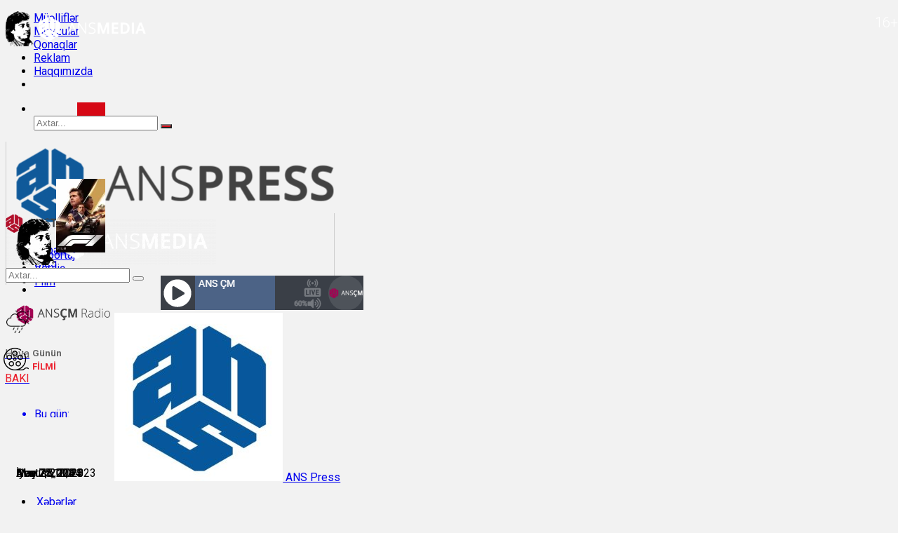

--- FILE ---
content_type: text/html; charset=UTF-8
request_url: https://anspress.com/eliyev-almaniyanin-aparici-shirket-rehberlerleriyle-gorushub
body_size: 62277
content:

<!DOCTYPE html>
<html lang="az">
<head>

    <meta charset="utf-8">
    <meta http-equiv="X-UA-Compatible" content="IE=edge">
    <meta name="viewport" content="width=device-width, initial-scale=1">
    <title>Əliyev Almaniyanın aparıcı şirkət rəhbərləri ilə görüşüb - ANS - Xəbərlər</title>
    <meta name="description" content="Alman İqtisadiyyatının Şərq Komitəsinin sədri Mixael Harmsın rəhbərlik etdiyi nümayəndə heyəti Bakıda səfərdədir"/>
    <meta name="keywords" content=""/>
    <meta name="author" content="Balans Web Studio"/>
    <meta property="og:locale" content="en_US"/>
    <meta name="google-site-verification" content="SQFdVp5_xnq3NypS30efl_agAR-rlyAhjvF36oV8c64"/>
    <meta property="og:site_name" content="ANS Press"/>
            <meta property="og:type" content="article"/>
        <meta property="og:title" content="Əliyev Almaniyanın aparıcı şirkət rəhbərləri ilə görüşüb"/>
        <meta property="og:description" content="Alman İqtisadiyyatının Şərq Komitəsinin sədri Mixael Harmsın rəhbərlik etdiyi nümayəndə heyəti Bakıda səfərdədir"/>
        <meta property="og:url" content="https://anspress.com/eliyev-almaniyanin-aparici-shirket-rehberlerleriyle-gorushub"/>
        <meta property="og:image" content="https://anspress.com/uploads/images/2024/02/image_750x_65deebd489f9a.jpg"/>
        <meta property="og:image:width" content="980"/>
        <meta property="og:image:height" content="422"/>
        <meta property="article:author" content="ANS Press"/>
        <meta property="fb:app_id" content=""/>
                <meta property="article:published_time" content="2024-02-28 12:21:01"/>
        <meta property="article:modified_time" content="2024-02-29 00:20:31"/>
        <meta name="twitter:card" content="summary_large_image"/>
        <meta name="twitter:site" content="@ANS Press"/>
        <meta name="twitter:creator" content="@ANS Press"/>
        <meta name="twitter:title" content="Əliyev Almaniyanın aparıcı şirkət rəhbərləri ilə görüşüb"/>
        <meta name="twitter:description" content="Alman İqtisadiyyatının Şərq Komitəsinin sədri Mixael Harmsın rəhbərlik etdiyi nümayəndə heyəti Bakıda səfərdədir"/>
        <meta name="twitter:image" content="https://anspress.com/uploads/images/2024/02/image_750x_65deebd489f9a.jpg"/>
                <meta name="apple-mobile-web-app-capable" content="yes">
        <meta name="apple-mobile-web-app-status-bar-style" content="black">
        <meta name="apple-mobile-web-app-title" content="ANS Press">
        <meta name="msapplication-TileImage" content="https://anspress.com/assets/img/pwa/144x144.png">
        <meta name="msapplication-TileColor" content="#2F3BA2">

        <link rel="apple-touch-icon" href="https://anspress.com/assets/img/pwa/144x144.png">
        <link rel="canonical" href="https://anspress.com/eliyev-almaniyanin-aparici-shirket-rehberlerleriyle-gorushub"/>
        <link rel="shortcut icon" type="image/png" href="https://anspress.com/uploads/logo/logo_610a992ad5af3.png"/>
    <link href="https://anspress.com/assets/vendor/font-icons/css/font-icon.min.css" rel="stylesheet"/>
    <!--<link href="https://anspress.com/assets/css/all.css" rel="stylesheet"/>-->
    <link href="https://fonts.googleapis.com/css?family=Roboto:300,400,500,700&text=%21%22%23%24%25%26%27%28%29%30+,-./0123456789:;%3C=%3E%3F@ABCDEFGHIJKLMNOPQRSTUVWXYZ[\]^_`%E2%82%AC„‘’“”™©®°µ±÷abcdefghijklmnopqrstuvwxyz{|}~%C3%9C%C3%96%C4%9E%C4%B0%C6%8F%C3%87%C5%9E%C3%BC%C3%B6%C4%9F%C4%B1%C9%99%C3%A7%C5%9F"
          rel="stylesheet">
    <link href="https://vjs.zencdn.net/7.17.0/video-js.css" rel="stylesheet"/>

    <link href="https://fonts.googleapis.com/css?family=Roboto:300,400,500,700&display=swap&subset=cyrillic,cyrillic-ext,greek,greek-ext,latin-ext,vietnamese" rel="stylesheet">    <link href="https://fonts.googleapis.com/css?family=Roboto:300,400,500,700&display=swap&subset=cyrillic,cyrillic-ext,greek,greek-ext,latin-ext,vietnamese" rel="stylesheet">    <link href="https://fonts.googleapis.com/css?family=Roboto:300,400,500,700&display=swap&subset=cyrillic,cyrillic-ext,greek,greek-ext,latin-ext,vietnamese" rel="stylesheet">    <link href="https://anspress.com/assets/vendor/bootstrap/css/bootstrap.min.css" rel="stylesheet"/>
    <link href="https://anspress.com/assets/css/style-1.8.min.css?v=3" rel="stylesheet"/>
    <link href="https://anspress.com/assets/css/plugins-1.7.css" rel="stylesheet"/>
                <link href="https://anspress.com/assets/css/colors/cascade.min.css"
              rel="stylesheet"/>
        <script>var rtl = false;</script>
    

    <style>body {font-family: "Roboto", Helvetica, sans-serif  } .font-1,.post-content .post-summary {font-family: "Roboto", Helvetica, sans-serif}.font-text{font-family: "Roboto", Helvetica, sans-serif}.h1, .h2, .h3, .h4, .h5, .h6, h1, h2, h3, h4, h5, h6 {font-family: "Roboto", Helvetica, sans-serif}.section-mid-title .title {font-family: "Roboto", Helvetica, sans-serif}.section .section-content .title {font-family: "Roboto", Helvetica, sans-serif}.section .section-head .title {font-family: "Roboto", Helvetica, sans-serif}.sidebar-widget .widget-head .title {font-family: "Roboto", Helvetica, sans-serif}.post-content .post-text {font-family: "Roboto", Helvetica, sans-serif}  .top-bar,.news-ticker-title,.section .section-head .title,.sidebar-widget .widget-head,.section-mid-title .title, #comments .comment-section > .nav-tabs > .active > a {background-color: #161616} .section .section-head,.section-mid-title, .comment-section .nav-tabs {border-bottom: 2px solid #161616;} .post-content .post-summary h2 {font-family: "Roboto", Helvetica, sans-serif}</style>
        <script src="https://ajax.googleapis.com/ajax/libs/jquery/1.9.1/jquery.js"></script>
    <script src="https://cdnjs.cloudflare.com/ajax/libs/bootstrap-3-typeahead/4.0.1/bootstrap3-typeahead.min.js"></script>

    <!--<script src="https://anspress.com/assets/js/jquery-1.12.4.min.js"></script>-->
    <script src="https://unpkg.com/masonry-layout@4/dist/masonry.pkgd.js"></script>


    <script>
        window.OneSignal = window.OneSignal || [];
        OneSignal.push(function () {
            OneSignal.init({
                appId: "ee6f4a77-9636-431d-b8cf-a2848ff411b1",
            });
        });
    </script>

    <!-- Yandex.RTB -->
    <script>window.yaContextCb = window.yaContextCb || []</script>


        <style>
        @media (max-width: 991px) {
            #featured .featured-left .slider-container {
                max-height: 317px;
                overflow: hidden;
            }
        }
    </style>
</head>
<body style="background:#f2f2f2;">
<!-- Google tag (gtag.js) -->
<script async src="https://www.googletagmanager.com/gtag/js?id=G-BLVJJSCX89"></script>
<script>
    window.dataLayer = window.dataLayer || [];
    function gtag(){dataLayer.push(arguments);}
    gtag('js', new Date());

    gtag('config', 'G-BLVJJSCX89');
</script>
<!-- Yandex.RTB R-A-1586450-1 -->
<div id="yandex_rtb_R-A-1586450-1"></div>
<script>window.yaContextCb.push(() => {
        Ya.Context.AdvManager.render({
            renderTo: 'yandex_rtb_R-A-1586450-1',
            blockId: 'R-A-1586450-1'
        })
    })</script>

<header id="header">
        <div class="logo-banner qara">
        <div class="container">
            <div class="row">
                <div class="col-md-3">
                    <a href="https://anspress.com/" style="position: absolute;">
                        <!--<img src="/uploads/logo/rs/logo_610a98338fec0-300-75-resize.webp" alt="logo" class="logo">-->
                        <img alt="Anspress" src="https://anspress.com//logo.png"/>
                    </a>
                </div>

                <div class="col-md-6 col-lg-7">

                    <div class="collapse navbar-collapse">
                        <div class="row ans-menu1">
                            <ul class="nav navbar-nav">


                                                                <!-- <li class="ans__dropdown" style="background: #d60815; list-style: none;">

                                 <div id="ans_dropdown_f" onmouseover="document.getElementById('ans_dropdown_menu').style.display = 'block';" onmouseout="document.getElementById('ans_dropdown_menu').style.display = 'none';">
                                 <a href="https://anspress.com/ansproqram" class="notbg">
                                     Yayım
                                     <span class="caret"></span>
                                 </a>

                                     <ul id="ans_dropdown_menu">
                                       <li class="ans_dropdown ans__dropdown"><a href="https://anspress.com/radio" class="notbg">ANS ÇM Radio</a></li>
                                     </ul>

                                     </div>
                                 </li> -->

                                                                <!--	<li class="ans__dropdown" style="list-style: none;">

                                    <div id="ans_dropdown_f" onmouseover="document.getElementById('ans_dropdown_menu2').style.display = 'block';" onmouseout="document.getElementById('ans_dropdown_menu2').style.display = 'none';">
                                    <a href="https://anspress.com/proqram" class="notbg">
                                        Proqram
                                        <span class="caret"></span>
                                    </a>

                                        <ul id="ans_dropdown_menu2">

                                          <li class="ans_dropdown ans__dropdown"><a href="https://anspress.com/ans-tv" class="notbg">ANS TV</a></li>
                                          <li class="ans_dropdown ans__dropdown"><a href="https://anspress.com/ans-radio" class="notbg">ANS ÇM Radio</a></li>

                                        </ul>

                                        </div>
                                    </li>
                                -->

                                <li class="">
                                    <a href="https://anspress.com/muellifler"> Müəlliflər</a>
                                </li>

                                <li class="">
                                    <a href="https://anspress.com/topics"> Mövzular</a>
                                </li>

                                <li class="">
                                    <a href="https://anspress.com/guests">Qonaqlar </a>
                                </li>

                                <li class="">
                                    <a href="https://anspress.com/saytda-reklam"> Reklam </a>
                                </li>
                                <li class="">
                                    <a href="https://anspress.com/about-us"> Haqqımızda </a>
                                </li>


                                <li class="">

                                    
                                </li>


                            </ul>

                        </div>


                    </div><!-- /.navbar-collapse -->


                </div>

                <div class="col-md-3 col-lg-2">
                    <div class="ans_login"
                         style="position: absolute; top: 50%; transform: translateY(-50%);z-index: 99999;">

                                                    
                                                                        </div>

                    <ul class="nav navbar-nav navbar-left">
                        <li class="li-search">
                            <a title="Search" href="#" class="search-icon"
                               style="width: 58px; background: #d60815; color: #fff; padding-left: 20px; padding-right: 20px;margin-left: 62px; line-height: 19px; height: 50px;"><i
                                        class="icon-search"></i></a>
                            <div class="search-form" style="border:none;">
                                <form action="https://anspress.com/search" method="get" id="search_validate" accept-charset="utf-8">
                                <input type="text" name="q" maxlength="300" pattern=".*\S+.*"
                                       class="form-control form-input"
                                       placeholder="Axtar..."                                        required>
                                <button class="btn btn-default" style="background-color: #d60815!important;"><i
                                            class="icon-search"></i></button>
                                </form>                            </div>
                        </li>
                    </ul>

                                        <div id="thediv">
                        <div class="tv-seans-poster">

                            <style>
                                .poster-img img {
                                    width: 70px;
                                    position: absolute;
                                    left: 80px;
                                    margin-top: 53px;
                                }
                            </style>
                                                            <a href="https://tvseans.az/film/3340/f1" target="_blank">
                                    <div id="tvsp" class="poster-img">
                                        <img src="https://tvseans.az/uploads/thumbs/rs/UNqOQuKFRmVGkyXt8UPBS1SU27oOqxrf-70-105-resize.webp">
                                    </div>
                                </a>
                                                    </div>
                    </div>


                    <div class="tvseans-dil"
                         style="width: 100px; position: absolute;right: 0; bottom: -125px;    text-align: right;"></div>

                    <div class="age-limit"
                         style="text-align: right;position: absolute; right:0px; color: #fff; font-size: 20px; top: 20px;font-weight: 100;">
                        <span>16+</span>
                    </div>

                </div>
            </div>
        </div>

    </div><!--/.top-bar-->

    <div class="ans_2h logo-banner ikinci">
        <div class="general-2d container" style="height:110px;">

            <div class="row first-part">

                <div class="col-sm-6 col-md-5" style="padding-left: 0; border-left: 1px solid #ccc; height: 102px;">
                    <div class="ans__1menu anspress_sec">

                        <div class="anspress-logo" style="margin-left: -5px;">
                            <a title="Anspress" href="https://anspress.com/">
                                <svg xmlns="http://www.w3.org/2000/svg" xmlns:xlink="http://www.w3.org/1999/xlink"
                                     width="492.216" height="124.984" viewBox="0 0 1339 340">
                                    <image x="53" y="26" width="1230" height="286"
                                           xlink:href="[data-uri]"/>
                                </svg>
                            </a>
                        </div>

                        <ul class="nav navbar-nav" id="anstv_nav_first">

                            <li class="">
                                <a href="https://anspress.com/xeberler"> Xəbərlər </a>
                            </li>

                            <li class="">
                                <a href="https://anspress.com/blogs"> Bloq </a>
                            </li>

                            <li class="">
                                <a href="https://anspress.com/musahibe"> Müsahibə </a>
                            </li>

                            <li class="">

                            <!--<li class="menu_other">
                                <a class="dropdown-toggle" data-toggle="dropdown" href="#" aria-expanded="false">

                                    Digər <span class="icon-arrow-down"></span>
                                </a>
                                <ul class="dropdown-menu othr-dropdown">
                                                                                    <li>
                                                    <a href=""
                                                       class=" ">
                                                                                                            </a>
                                                </li>
                                                                                                                                                        </ul>
                            </li>-->


                        </ul>

                    </div>

                    <div class="ans__1menu" style="padding-left: 0; margin-top: 10px;">

                        <div class="hava-info">

                            <div class="h-herf">
                                <a href="https://anspress.com/hava">
                                    <img alt="Cloudly" src="https://anspress.com/cloudy.png" width="36">
                                </a>
                            </div>

                            <div class="2ci-hava-d" style="line-height: 19px; margin-top: 2px; margin-left: -2px;">
                                <a href="https://anspress.com/hava"><p style="color: #666;">Hava</p>
                                    <p style="color: #eb212e;">BAKI</p></a>
                            </div>


                            
                            <a href="https://anspress.com/hava">

                                <div class="news-ticker">
                                    <ul class="newsticker" style="height: 30px; overflow: hidden;">

                                        <li class="news-item" style="margin-top: 0px;">
                                            <div class="hava_title"><p>Bu gün: </p></div>
                                            <div class="icon-desc">
                                                <div class="icon"><img alt="Weather condition"
                                                                       src="//cdn.weatherapi.com/weather/64x64/day/122.png" style="display:none;visibility:hidden;">
                                                    <noscript><img src="//cdn.weatherapi.com/weather/64x64/day/122.png"></noscript>
                                                </div>
                                                <div class="desc"><p
                                                            style="text-transform: capitalize;"></p> <span></span></div>
                                            </div>
                                            <p>Temperatur: 12.1°C.    Rütubət: 82%.</p> <span></span>
                                        </li>
                                        <li class="news-item" style="margin-top: 0px;">
                                            <div class="hava_title">Sabah:</div>
                                            <div class="icon-desc">
                                                <div class="icon"><img alt="Weather condition"
                                                                       src="//cdn.weatherapi.com/weather/64x64/day/113.png" style="display:none;visibility:hidden;">
                                                    <noscript><img src="//cdn.weatherapi.com/weather/64x64/day/113.png"></noscript>
                                                </div>
                                                <div class="desc"><p
                                                            style="text-transform: capitalize;"> </p>     <span></span></div>
                                            </div>
                                            <p>Temperatur: 12.3°C.    Rütubət: 75%.</p> <span></span>
                                        </li>

                                    </ul>
                                </div>

                            </a>


                            <style>

                                .icon img {
                                    display: block !important;
                                    visibility: visible !important;
                                    margin-right: 8px;
                                    width: auto;
                                    height: 30px;
                                    margin-left: 5px
                                }

                                .icon-desc {
                                    display: flex;
                                    align-items: center;
                                }

                                /* #anstv_nav li a{ padding: 15px 8px; } */

                                @-moz-document url-prefix() {

                                    #anstv_nav_first li a {
                                        padding: 15px 8px;
                                    }

                                }


                            </style>

                        </div>

                    </div>

                </div>

                <div class="col-sm-6 col-md-5"
                     style="height: 102px; border-left: 1px solid #cccccc;  padding-left: 0; border-right: 1px solid #ccc; width: 467px;">
                    <div class="ans__1menu anstv_sec">
                        <a href="https://anspress.com/ans-tv">
                            <div class="anstv-logo">
                                <img alt="Ans tv" src="https://anspress.com//anstv-logo.png"
                                     style="height:30px; margin-left: -5px;"/>
                            </div>
                        </a>
                        <ul class="nav navbar-nav" id="anstv_nav">

                            <!-- <li class="">
                                    <a href="https://anspress.com/ans-tv/summary"> Xülasə </a>
                                </li> -->

                            <li class="">
                                <a href="https://anspress.com/ans-tv/reportaj"> Reportaj </a>
                            </li>

                            <li class="">
                                <a href="https://anspress.com/ans-tv/verlishler/popular"> Veriliş </a>
                            </li>

                            <li class="">
                                <a href="https://anspress.com/ans-tv/films/populars"> Film </a>
                            </li>

                          <!--  <li class="">
                                <a href="https://anspress.com/ans-tv/arxiv"> Arxiv </a>
                            </li>-->

                        </ul>

                    </div>


                    <div class="ans__1mezenne" style="padding-left: 15px;">

                        <a href="https://anspress.com/anschm" style=" float: left; ">
                            <div class="anstv-logo" style="margin-top:6px;">
                                <img alt="Ans CM" src="https://anspress.com//anschm-bl.png"
                                     style="height:30px; margin-left: -5px;"/>
                            </div>
                        </a>

                        <a href="https://anspress.com/anschm" target="_blank" style=" float: right; ">
                            <div class="anstv-logo" style="">
                                <img src="https://anspress.com/radio.PNG" alt="CHM"
                                     style="margin-right: -42px;  margin-top: -20%;">
                            </div>
                        </a>
                    </div>


                </div>

                <div class="col-md-1">
                    <div class="tvseans-logo">

                        <a href="https://tvseans.com" target="blank">
                            <img alt="TvSeans Logo" src="https://anspress.com//tvseans.svg" style="height:30px;"/>
                        </a>

                    </div>


                    <div class="ans_tvseans_sec" style="display: flex;">

                        <div class="">
									<span style="font-size:40px;    font-weight: 600;">
									<img alt="Film png" src="https://anspress.com/film.png" width="36"
                                         style="margin-top: 14px; margin-left: -3px;"></span>
                        </div>

                        <div class="2ci-hava-d"
                             style="line-height: 19px; margin-top: 14px; margin-left: 10px;margin-left: 5px;">
                            <p style="color: #666; margin: 0; font-size: 13px; font-weight: bold;">Günün</p>
                            <p style="margin: 0; font-size: 13px; font-weight: bold; color: #eb212e;">FİLMİ</p>
                        </div>

                        <!--<div class="ans_tvseans_sec_title">
                           <a href="https://tvseans.az/az/film/3192/boz-adam" target="_blank">
                               <div class="ans_tvseans_title">Boz Adam</div>
                           </a>
                       </div>-->

                    </div>

                </div>


            </div>

        </div>


    </div>
    </div>

    
    <div class="mobile-nav-container">
        <div class="nav-mobile-header">
            <div class="container-fluid">
                <div class="row">
                    <div class="nav-mobile-header-container">
                        <div class="menu-icon">
                            <a title="Open nav" href="#" class="btn-open-mobile-nav"><i class="icon-menu"></i></a>
                        </div>
                        <div class="mobile-logo">
                            <a href="https://anspress.com/">
                                <img src="/uploads/logo/rs/logo_610a98338fec0-300-75-resize.webp"
                                     alt="logo" class="logo">
                            </a>
                        </div>
                        <div class="mobile-search">
                            <a title="Search" href="#" class="search-icon"><i class="icon-search"></i></a>
                        </div>
                    </div>
                </div>
            </div>
        </div>
    </div>

</header>
<!-- Facebook Pixel Code --><script>!function(f,b,e,v,n,t,s){if(f.fbq)return;n=f.fbq=function(){n.callMethod?n.callMethod.apply(n,arguments):n.queue.push(arguments)};if(!f._fbq)f._fbq=n;n.push=n;n.loaded=!0;n.version='2.0';n.queue=[];t=b.createElement(e);t.async=!0;t.src=v;s=b.getElementsByTagName(e)[0];s.parentNode.insertBefore(t,s)}(window,document,'script','https://connect.facebook.net/en_US/fbevents.js'); fbq('init', '591203870637843'); fbq('track', 'PageView');</script><noscript> <img height="1" width="1" src="https://www.facebook.com/tr?id=591203870637843&ev=PageView&noscript=1"/></noscript><!-- End Facebook Pixel Code -->
<div id="overlay_bg" class="overlay-bg"></div>

<div class="mobile-nav-search">
    <div class="search-form">
        <form action="https://anspress.com/search" method="get" accept-charset="utf-8">
        <input type="text" name="q" maxlength="300" pattern=".*\S+.*"
               class="form-control form-input"
               placeholder="Axtar..." required>
        <button class="btn btn-default"><i class="icon-search"></i></button>
        </form>    </div>
</div>
<div id="navMobile" class="nav-mobile">
    <div class="nav-mobile-inner">


        
<div class="row">
    <div class="col-sm-12">
        <div class="dropdown profile-dropdown nav-item 45 open">
            <a href="#" class="dropdown-toggle image-profile-drop nav-link " data-toggle="dropdown" aria-expanded="true">
                <img src="https://anspress.com/uploads/profile/avatar_77_63e2457ed5508.jpg" alt="ANS Press">
                ANS Press <span class="icon-arrow-down"></span>
            </a>
            <ul class="dropdown-menu">
                                            <li>
                        <a href="https://anspress.com/xeberler"><i class="icon-dashboard"></i>&nbsp;Xəbərlər</a>
                    </li>
                                            <li>
                    <a href="https://anspress.com/blogs"><i class="icon-user"></i>&nbsp;Bloq</a>
                </li>
                                            <li>
                    <a href="https://anspress.com/musahibe"><i class="icon-star-o"></i>&nbsp;Müsahibə</a>
                </li>
                <!--<li>
                    <a href="#"><i class="icon-settings"></i>&nbsp;Arxiv</a>
                </li>-->
            </ul>
        </div>
    </div>
</div>


<div class="row">
    <div class="col-sm-12">
        <div class="dropdown profile-dropdown nav-item 45 open">
            <a href="#" class="dropdown-toggle image-profile-drop nav-link " data-toggle="dropdown" aria-expanded="true">
                <img src="https://anspress.com/uploads/profile/avatar_80_63ef2cf847924.jpg" alt="ANSTV">
                ANSTV <span class="icon-arrow-down"></span>
            </a>
            <ul class="dropdown-menu">
                                                <li>
                    <a href="https://anspress.com/ans-tv/reportaj"><i class="icon-dashboard"></i>&nbsp;Reportaj</a>
                    </li>
                                            <li>
                    <a href="https://anspress.com/ans-tv-news/shows/popular"><i class="icon-user"></i>&nbsp;Veriliş</a>
                </li>
                 <!-- <li>
                    <a href="https://anspress.com/ans-tv/films/populars"><i class="icon-star-o"></i>&nbsp;Film</a>
                </li> -->
                <!--<li>
                    <a href="#"><i class="icon-settings"></i>&nbsp;Arxiv</a>
                </li>-->
            </ul>
        </div>
    </div>
</div>

<div class="row">
    <div class="col-sm-12">
        <div class="dropdown profile-dropdown nav-item 45 open">
            <a href="https://anspress.com/anschm" class="image-profile-drop nav-link " aria-expanded="true">
                <img src="https://anspress.com/uploads/profile/avatar_86_63ef2f0556cb2.jpg" alt="ANSÇM">
                ANSÇM
            </a>                    
        </div>
    </div>
</div>
            
    </div>

    <div class="nav-mobile-footer">
        <ul class="mobile-menu-social">
            <!--Include social media links-->
                <!--if facebook url exists-->
    <!--if twitter url exists-->
    <!--if pinterest url exists-->
    <!--if instagram url exists-->
    <!--if linkedin url exists-->

    <!--if vk url exists-->

    <!--if telegram url exists-->

    <!--if youtube url exists-->

    <!--if rss active-->
    <li>
        <a class="rss" href="https://anspress.com/rss-feeds"><i class="icon-rss"></i>
        </a>
    </li>
        </ul>
    </div>
</div>    <div class="modal fade auth-modal" id="modal-login" tabindex="-1" role="dialog" aria-labelledby="myModalLabel" aria-hidden="true">
        <div class="modal-dialog modal-sm">
            <div class="modal-content">
                <div id="menu-login" class="tab-pane fade in active">
                    <div class="modal-header">
                        <button type="button" class="close" data-dismiss="modal"><i class="icon-close" aria-hidden="true"></i></button>
                        <h4 class="modal-title font-1">Login</h4>
                    </div>

                    <div class="modal-body">
                        <div class="auth-box">
                                                                                                                
                            <!-- include message block -->
                            <div id="result-login"></div>

                            <!-- form start -->
                            <form id="form-login">
                                <div class="form-group">
                                    <input type="email" name="email" class="form-control auth-form-input" placeholder="Email" value=""  required>
                                </div>
                                <div class="form-group">
                                    <input type="password" name="password" class="form-control auth-form-input" placeholder="Şifrə" value=""  required>
                                </div>
                                <div class="form-group">
                                    <label class="custom-checkbox">
                                        <input type="checkbox" name="remember_me" class="checkbox_terms_conditions" value="1">
                                        <span class="checkbox-icon"><i class="icon-check"></i></span>
                                        Remember Me                                    </label>
                                </div>
                                <div class="form-group">
                                    <button type="submit" class="btn btn-md btn-custom btn-block">Login</button>
                                </div>
                                <div class="form-group text-center m-b-0">
                                    <a href="https://anspress.com/forgot-password" class="link-forget">
                                        Forgot Password?
                                    </a>
                                </div>
                            </form><!-- form end -->

                        </div>
                    </div>
                </div>

            </div>
        </div>
    </div>



<!-- Section: wrapper -->
<div id="wrapper">
    <div class="container">
        <div class="row">
            <!-- breadcrumb -->
            <div class="col-sm-12 page-breadcrumb">
                <ol class="breadcrumb">
                    <li class="breadcrumb-item">
                        <a href="https://anspress.com/">Əsas Səhifə</a>
                    </li>

                    <li class="breadcrumb-item active"> Əliyev Almaniyanın aparıcı şirkət rəhbərləri ilə görüşüb</li>
                
				</ol>
            </div>
           <div id="content" class="col-sm-8 col-xs-12 ans_single_post">
               <div class="post-content">
				 <div class="ans_post_head">
				 
					<div class="ans_post_head_left">
					
						<div class="post-meta">
															<span class="post-author-meta sp-left">
									<a href="https://anspress.com/profile/anspress" class="m-r-0">
										<img src="https://anspress.com/uploads/profile/avatar_77_63e2457ed5508.jpg" alt="ANS Press">
										
									</a>
								</span>
								
								
														<p class="ans_post_author_username"> ANS Press </p>

							<div class="post-details-meta-date">
																	<span class="sp-left">Feb 28, 2024&nbsp;-&nbsp;12:21</span>
																			<span class="sp-left sp-post-update-date">Yeniləndi:&nbsp;Feb 29, 2024&nbsp;-&nbsp;00:20</span>
																								</div>

						</div>	
						
					</div>
					
					<div class="ans_post_head_right" style="color:#696969 !important">
						<p class="m-0">
						
						
						
                    					
                         
						<a href="https://anspress.com/xeberler" style="color: #222; padding-top: 2px; border-top: 2px solid #004fff;">
							XƏBƏRLƏR						</a>

                                            
                         						 
						
                            
                         						 
												
							<span style="font-size:13px; color:#888; ">/</span>
							<a href="https://anspress.com/xeberler/resmi" style="font-size: 13px; color: #555; ">
								Rəsmi							</a> 
							
						
                            							
							
							
													</p>

						<h1 class="title" style="color:#696969 !important">Əliyev Almaniyanın aparıcı şirkət rəhbərləri ilə görüşüb</h1>
													<div class="post-summary" >
								<h2 style="color:#696969 !important">
									Alman İqtisadiyyatının Şərq Komitəsinin sədri Mixael Harmsın rəhbərlik etdiyi nümayəndə heyəti Bakıda səfərdədir								</h2>
							</div>
						
					</div>

				<div class="ans_post_head_left2">
						<div class="post-comment-pageviews">
															<!-- <span class="comment"><i class="icon-comment"></i>0</span> -->
																						<!-- <span><i class="icon-eye"></i>461</span> -->
													</div>
                </div>

				<div class="ans_post_head_right2" style="color:#696969 !important">
					<div class="post-share">
						<!--include Social Share -->
						
<ul class="share-box">
	
    <li class="share-li-lg">
        <a href="javascript:void(0)"
           onclick="window.open('https://www.facebook.com/sharer/sharer.php?u=https://anspress.com/eliyev-almaniyanin-aparici-shirket-rehberlerleriyle-gorushub', 'Share This Post', 'width=640,height=450');return false"
           class="social-btn-lg" data-toggle-tool="tooltip" data-placement="top" title="Facebook-da Paylaş">
            <img src="https://anspress.com/fb.png" height="24">
        </a>
    </li>
	
    <li class="share-li-lg">
        <a href="javascript:void(0)"
           onclick="window.open('https://twitter.com/share?url=https://anspress.com/eliyev-almaniyanin-aparici-shirket-rehberlerleriyle-gorushub&amp;text=%C6%8Fliyev+Almaniyan%C4%B1n+apar%C4%B1c%C4%B1+%C5%9Firk%C9%99t+r%C9%99hb%C9%99rl%C9%99ri+il%C9%99+g%C3%B6r%C3%BC%C5%9F%C3%BCb', 'Share This Post', 'width=640,height=450');return false"
           class="social-btn-lg" data-toggle-tool="tooltip" data-placement="top" title="Twitter-də Paylaş">
            <img src="https://anspress.com/tw.png" height="20" width="20" style="margin-left: 2px;">

        </a>
    </li>
	
    <li class="share-li-sm">
        <a href="javascript:void(0)"
           onclick="window.open('https://www.facebook.com/sharer/sharer.php?u=https://anspress.com/eliyev-almaniyanin-aparici-shirket-rehberlerleriyle-gorushub', 'Share This Post', 'width=640,height=450');return false"
           class="social-btn-sm facebook">
            <i class="icon-facebook"></i>
        </a>
    </li>
	
    <li class="share-li-sm">
        <a href="javascript:void(0)"
           onclick="window.open('https://twitter.com/share?url=https://anspress.com/eliyev-almaniyanin-aparici-shirket-rehberlerleriyle-gorushub&amp;text=%C6%8Fliyev+Almaniyan%C4%B1n+apar%C4%B1c%C4%B1+%C5%9Firk%C9%99t+r%C9%99hb%C9%99rl%C9%99ri+il%C9%99+g%C3%B6r%C3%BC%C5%9F%C3%BCb', 'Share This Post', 'width=640,height=450');return false"
           class="social-btn-sm twitter">
            <i class="icon-twitter"></i>
        </a>
    </li>
   <!-- <li>
        <a href="javascript:void(0)"
           onclick="window.open('http://www.linkedin.com/shareArticle?mini=true&amp;url=https://anspress.com/eliyev-almaniyanin-aparici-shirket-rehberlerleriyle-gorushub', 'Share This Post', 'width=640,height=450');return false"
           class="social-btn-sm linkedin">
            <i class="icon-linkedin"></i>
        </a>
    </li>-->
    <li class="li-whatsapp">
        <a href="https://api.whatsapp.com/send?text=%C6%8Fliyev+Almaniyan%C4%B1n+apar%C4%B1c%C4%B1+%C5%9Firk%C9%99t+r%C9%99hb%C9%99rl%C9%99ri+il%C9%99+g%C3%B6r%C3%BC%C5%9F%C3%BCb - https://anspress.com/eliyev-almaniyanin-aparici-shirket-rehberlerleriyle-gorushub"
           class="social-btn-sm whatsapp" data-toggle-tool="tooltip" data-placement="top" title="Whatsapp ilə Göndər"
           target="_blank">
            <i class="icon-whatsapp"></i>
        </a>
    </li>
	
	
    <li class="share-li-lg">
        <a href="javascript:void(0)"
           onclick="document.getElementById('ans_url_copy').style.display = 'block';"
           class="social-btn-lg" data-toggle-tool="tooltip" data-placement="top" title="Linki Kopyala">
			<img src="https://anspress.com/url.png" height="22" style="margin-left: 2px;">
        </a>
    </li>
	

    <li class="share-li-lg">
        <a 	href="mailto:?subject=%C6%8Fliyev+Almaniyan%C4%B1n+apar%C4%B1c%C4%B1+%C5%9Firk%C9%99t+r%C9%99hb%C9%99rl%C9%99ri+il%C9%99+g%C3%B6r%C3%BC%C5%9F%C3%BCb&amp;body=https://anspress.com/eliyev-almaniyanin-aparici-shirket-rehberlerleriyle-gorushub"
   title="Email ilə Göndər" class="social-btn-lg" data-toggle-tool="tooltip" data-placement="top" title="Email ilə Göndər">
            <img src="https://anspress.com/mail.png" height="24">
        </a>
    </li>
	
	
	<div id="ans_url_copy" style="display:none;position: absolute; top: 280px; margin-left: 40px; z-index: 999;">
		<div class="ans_url_copied" style=" padding: 20px; 
    z-index: 999;background: #fff; border-radius: 16px; box-shadow: 0 0 32px 0 rgb(0 0 0 / 16%);">
			<input id="copied_input" type="text" class="ans_copied_input" value="https://anspress.com/eliyev-almaniyanin-aparici-shirket-rehberlerleriyle-gorushub" style="border-bottom-left-radius: 5px; border-top-left-radius: 5px; padding: 5px;" />			<button id="btncpy" type="button" value="Kopyala" style=" background: #222; color: #fff; border: 2px solid #222; margin-left: -5px; border-bottom-right-radius: 5px; border-top-right-radius: 5px;padding: 5px;"> <span>Kopyala</span> </button>

		</div>
	</div>
	
	
<script>
$(document).ready(function(){
var $temp = $("<input>");
var $url = $(location).attr('href');
$('#btncpy').click(function() {
$("body").append($temp);
$temp.val($url).select();
document.execCommand("copy");
$temp.remove();
$("#btncpy span").text(" ✓ Kopyalandı");
});
});
</script>


	
    <!-- <li>
        <a href="javascript:void(0)"
           onclick="window.open('http://pinterest.com/pin/create/button/?url=https://anspress.com/eliyev-almaniyanin-aparici-shirket-rehberlerleriyle-gorushub&amp;media=https://anspress.com/uploads/images/2024/02/image_750x_65deebd49e097.jpg', 'Share This Post', 'width=640,height=450');return false"
           class="social-btn-sm pinterest">
            <i class="icon-pinterest"></i>
        </a>
    </li>-->
    <!--<li>
        <a href="javascript:void(0)"
           onclick="window.open('http://www.tumblr.com/share/link?url=https://anspress.com/eliyev-almaniyanin-aparici-shirket-rehberlerleriyle-gorushub&amp;title=%C6%8Fliyev+Almaniyan%C4%B1n+apar%C4%B1c%C4%B1+%C5%9Firk%C9%99t+r%C9%99hb%C9%99rl%C9%99ri+il%C9%99+g%C3%B6r%C3%BC%C5%9F%C3%BCb', 'Share This Post', 'width=640,height=450');return false"
           class="social-btn-sm tumblr">
            <i class="icon-tumblr"></i>
        </a>
    </li>-->
    <li>
        <a href="javascript:void(0)" id="print_post" class="social-btn-sm btn-print" data-toggle-tool="tooltip" data-placement="top" title="Çap Et">
            <i class="icon-print"></i>
        </a>
    </li>
	



    <!--Add to Reading List-->
                        <li>
                <a href="javascript:void(0)" data-toggle="modal" data-target="#modal-login" data-toggle-tool="tooltip" data-placement="top" title="Yadda Saxla"
                   class="social-btn-sm add-reading-list">
                    <i class="icon-star"></i>
                </a>
            </li>
            
</ul>



					</div>
                </div>
                    </div>


                    <div class="post-image">
    <div class="post-image-inner">
                        <img src="/uploads/images/2024/02/rs/image_750x_65deebd49e097-750-1080-resize.webp" class="img-responsive center-image" alt="Əliyev Almaniyanın aparıcı şirkət rəhbərləri ilə görüşüb"/>
                                </div>
</div>                    

                    <div class="post-text">
					
						<div class="ans_post_sticky_meta">
							<div class="post_sticky_social">
							<li class="ans_reading_time">
								<p>Oxuma müddəti:</p>
								<p><img src="https://anspress.com/time.png" class="reading_time"></i>

									1 dəqiqədən az 
								</p>							
							</li>

							
							<li class="share-li-lg">
								<a href="javascript:void(0)"
								   onclick="window.open('https://www.facebook.com/sharer/sharer.php?u=https://anspress.com/eliyev-almaniyanin-aparici-shirket-rehberlerleriyle-gorushub', 'Share This Post', 'width=640,height=450');return false"
								   class="social-btn-lg">
									<img src="https://anspress.com/fb.png" height="24">
								</a>
							</li>
							
							<li class="share-li-lg">
								<a href="javascript:void(0)"
								   onclick="window.open('https://twitter.com/share?url=https://anspress.com/eliyev-almaniyanin-aparici-shirket-rehberlerleriyle-gorushub&amp;text=%C6%8Fliyev+Almaniyan%C4%B1n+apar%C4%B1c%C4%B1+%C5%9Firk%C9%99t+r%C9%99hb%C9%99rl%C9%99ri+il%C9%99+g%C3%B6r%C3%BC%C5%9F%C3%BCb', 'Share This Post', 'width=640,height=450');return false"
								   class="social-btn-lg">
									<img src="https://anspress.com/tw.png" height="20" width="20">

								</a>
							</li>
							
							<li class="li-whatsapp">
								<a href="https://api.whatsapp.com/send?text=%C6%8Fliyev+Almaniyan%C4%B1n+apar%C4%B1c%C4%B1+%C5%9Firk%C9%99t+r%C9%99hb%C9%99rl%C9%99ri+il%C9%99+g%C3%B6r%C3%BC%C5%9F%C3%BCb - https://anspress.com/eliyev-almaniyanin-aparici-shirket-rehberlerleriyle-gorushub"
								   class="social-btn-sm whatsapp"
								   target="_blank">
									<i class="icon-whatsapp"></i>
								</a>
							</li>
							
							<li>
								<a href="javascript:void(0)" id="print_post" class="social-btn-sm btn-print">
									<i class="icon-print"></i>
								</a>
							</li>


							<li class="share-li-lg">
								<a 	href="mailto:?subject=%C6%8Fliyev+Almaniyan%C4%B1n+apar%C4%B1c%C4%B1+%C5%9Firk%C9%99t+r%C9%99hb%C9%99rl%C9%99ri+il%C9%99+g%C3%B6r%C3%BC%C5%9F%C3%BCb&amp;body=https://anspress.com/eliyev-almaniyanin-aparici-shirket-rehberlerleriyle-gorushub"
						   title="Email ilə Göndər" class="social-btn-lg" data-toggle-tool="tooltip" data-placement="top" title="Email ilə Göndər">
									<img src="https://anspress.com/mail.png" height="24">
								</a>
							</li>


							<!--Add to Reading List-->
																								<li>
										<a href="javascript:void(0)" style=" font-size: 24px !important; text-align: center; float: none!important; " data-toggle="modal" data-target="#modal-login" data-toggle-tool="tooltip" data-placement="top" title="Yadda Saxla"
										   class="social-btn-sm add-reading-list">
											<i class="icon-star"></i>
										</a>
									</li>
																						
							
							</div>
						</div>
						
						<div class="ans_post_content_right" >


							<p>Fevralın 28-də Azərbaycan Respublikasının Prezidenti İlham Əliyev Alman İqtisadiyyatının Şərq Komitəsinin sədri Mixael Harmsın rəhbərlik etdiyi nümayəndə heyətini qəbul edib.</p>
<p>Almaniya Federativ Respublikasının aparıcı şirkətlərinin rəhbərlərindən ibarət nümayəndə heyətinə Almaniya-Azərbaycan Xarici Ticarət Palatasının icraçı direktoru Tobias Baumann, “Falk” konsaltinq şirkətinin icraçı direktoru Tomas Falk, “Uniper Global Commodities SE” şirkətinin birinci vitse-prezidenti Uve Fip, “Rhenus Group” beynəlxalq nəqliyyat şirkətinin layihələr üzrə idarə heyətinin direktoru Heinrix Kerstgens, “VNG” Səhmdar Cəmiyyətinin İdarə Heyətinin sədri Ulf Heitmüller, “Rohde & Schwarz” şirkətinin regional satış direktoru Viktoriya Gerasimova və “HHLA International” şirkətinin icraçı direktoru Filip Sveens daxildir.</p>                                <div style="margin-top: 25px" data-vads="11"></div>

						</div>

                    </div>

                    <!--Optional Url Button -->
                    
                    <!--Optional Url Button -->
                    
                    
                    <div class="post-tags">
                                            </div>

                </div>

                <!--include next previous post -->
                

                <section class="section section-related-posts">
                    <div class="section-head">
                        <h4 class="title" style="    border-radius: 11px;
    border-bottom-right-radius: 0;
    border-bottom-left-radius: 0;">Əlaqəli Xəbərlər</h4>
                    </div>

                    <div class="section-content">
                        <div class="row ans_single_related">
                                                        
                                
                                <!--include post item-->
                                <div class="col-sm-4 ans_related">
                                    
<!--Post item small-->
<div class="post-item-related">
            <div class="related_image" style="position: relative;">
            <a href="https://anspress.com/azerbaycan-prezidenti-turkiye-sefere-gelib">
                
    
                                <img src="https://anspress.com/assets/img/img_bg_md.png" data-src="/uploads/images/2023/03/rs/image_380x226_641209b5ef688-380-226-resize.webp" alt="Azərbaycan Prezidenti Türkiyə səfərə gəlib" class="lazyload img-responsive img-post"/>
            
            </a>
        </div>
    	<div class="related_content" style="display: grid; grid-template-columns: 1fr; padding: 20px 15px;">
	
		<div class="related_category" style="margin-bottom: 8px;">
                    					
                         
						<a href="https://anspress.com/xeberler" style="font-size: 13px; text-transform: uppercase; letter-spacing: 1px; color: #555;">
							XƏBƏRLƏR						</a>

                        

                    
                         						 
						
                            
                         						 
												
							<span style="font-size:13px; color:#888; ">/</span>
							<a href="https://anspress.com/xeberler/resmi" style="font-size:13px; color:#888; font-family: 'Roboto';">
								Rəsmi							</a> 
							
						
                            		</div>
	
		<div class="related_title">
			<h3 class="title" style="margin-top:0; line-height: 1.33; margin-top: 0; font-size: 18px; line-height: 1.33;">
				<a href="https://anspress.com/azerbaycan-prezidenti-turkiye-sefere-gelib">
					Azərbaycan Prezidenti Türkiyə səfərə gəlib				</a>
			</h3>
		</div>
		

		<div class="related_post_meta" style="position: absolute; bottom: 20px;">
				<p class="small-post-meta">
							    <span>Mart 15, 2023</span>
    <!-- <span><i class="icon-comment"></i>0</span> -->
    <!-- <span class="m-r-0"><i class="icon-eye"></i>576</span> -->
				</p>
		</div>

	</div>
</div>                                </div>

                                                            
                                
                                <!--include post item-->
                                <div class="col-sm-4 ans_related">
                                    
<!--Post item small-->
<div class="post-item-related">
            <div class="related_image" style="position: relative;">
            <a href="https://anspress.com/azal-in-teyyaresinin-qeza-enishi-ile-bagli-cinayet-ishi-acilib">
                
    
                                <img src="https://anspress.com/assets/img/img_bg_md.png" data-src="/uploads/images/2023/11/rs/image_380x226_65575dde0a6d6-380-226-resize.webp" alt="AZAL-ın təyyarəsinin qəza enişi ilə bağlı cinayət işi açılıb" class="lazyload img-responsive img-post"/>
            
            </a>
        </div>
    	<div class="related_content" style="display: grid; grid-template-columns: 1fr; padding: 20px 15px;">
	
		<div class="related_category" style="margin-bottom: 8px;">
                    					
                         
						<a href="https://anspress.com/xeberler" style="font-size: 13px; text-transform: uppercase; letter-spacing: 1px; color: #555;">
							XƏBƏRLƏR						</a>

                        

                    
                         						 
						
                            
                         						 
												
							<span style="font-size:13px; color:#888; ">/</span>
							<a href="https://anspress.com/xeberler/resmi" style="font-size:13px; color:#888; font-family: 'Roboto';">
								Rəsmi							</a> 
							
						
                            		</div>
	
		<div class="related_title">
			<h3 class="title" style="margin-top:0; line-height: 1.33; margin-top: 0; font-size: 18px; line-height: 1.33;">
				<a href="https://anspress.com/azal-in-teyyaresinin-qeza-enishi-ile-bagli-cinayet-ishi-acilib">
					AZAL-ın təyyarəsinin qəza enişi ilə bağlı cinayət işi açılıb				</a>
			</h3>
		</div>
		

		<div class="related_post_meta" style="position: absolute; bottom: 20px;">
				<p class="small-post-meta">
							    <span>Dec 25, 2024</span>
    <!-- <span><i class="icon-comment"></i>0</span> -->
    <!-- <span class="m-r-0"><i class="icon-eye"></i>271</span> -->
				</p>
		</div>

	</div>
</div>                                </div>

                                                            
                                
                                <!--include post item-->
                                <div class="col-sm-4 ans_related">
                                    
<!--Post item small-->
<div class="post-item-related">
            <div class="related_image" style="position: relative;">
            <a href="https://anspress.com/ilham-eliyev-separatcilara-ultimatum-verdi">
                
    
                                <img src="https://anspress.com/assets/img/img_bg_md.png" data-src="/uploads/images/2023/05/rs/image_380x226_647333f9e6ffa-380-226-resize.webp" alt="İlham Əliyev separatçılara ultimatum verdi" class="lazyload img-responsive img-post"/>
            
            </a>
        </div>
    	<div class="related_content" style="display: grid; grid-template-columns: 1fr; padding: 20px 15px;">
	
		<div class="related_category" style="margin-bottom: 8px;">
                    					
                         
						<a href="https://anspress.com/xeberler" style="font-size: 13px; text-transform: uppercase; letter-spacing: 1px; color: #555;">
							XƏBƏRLƏR						</a>

                        

                    
                         						 
						
                            
                         						 
												
							<span style="font-size:13px; color:#888; ">/</span>
							<a href="https://anspress.com/xeberler/resmi" style="font-size:13px; color:#888; font-family: 'Roboto';">
								Rəsmi							</a> 
							
						
                            		</div>
	
		<div class="related_title">
			<h3 class="title" style="margin-top:0; line-height: 1.33; margin-top: 0; font-size: 18px; line-height: 1.33;">
				<a href="https://anspress.com/ilham-eliyev-separatcilara-ultimatum-verdi">
					İlham Əliyev separatçılara ultimatum verdi				</a>
			</h3>
		</div>
		

		<div class="related_post_meta" style="position: absolute; bottom: 20px;">
				<p class="small-post-meta">
							    <span>May 28, 2023</span>
    <!-- <span><i class="icon-comment"></i>0</span> -->
    <!-- <span class="m-r-0"><i class="icon-eye"></i>583</span> -->
				</p>
		</div>

	</div>
</div>                                </div>

                                                            
                                                                    <div class="col-sm-12" style="margin: 10px 0;"></div>
                                
                                <!--include post item-->
                                <div class="col-sm-4 ans_related">
                                    
<!--Post item small-->
<div class="post-item-related">
            <div class="related_image" style="position: relative;">
            <a href="https://anspress.com/ilham-eliyev-misire-getdi">
                
    
                                <img src="https://anspress.com/assets/img/img_bg_md.png" data-src="/uploads/images/2024/06/rs/image_380x226_6663e8ef4c1d3-380-226-resize.webp" alt="İlham Əliyev Misirə getdi" class="lazyload img-responsive img-post"/>
            
            </a>
        </div>
    	<div class="related_content" style="display: grid; grid-template-columns: 1fr; padding: 20px 15px;">
	
		<div class="related_category" style="margin-bottom: 8px;">
                    					
                         
						<a href="https://anspress.com/xeberler" style="font-size: 13px; text-transform: uppercase; letter-spacing: 1px; color: #555;">
							XƏBƏRLƏR						</a>

                        

                    
                         						 
						
                            
                         						 
												
							<span style="font-size:13px; color:#888; ">/</span>
							<a href="https://anspress.com/xeberler/resmi" style="font-size:13px; color:#888; font-family: 'Roboto';">
								Rəsmi							</a> 
							
						
                            		</div>
	
		<div class="related_title">
			<h3 class="title" style="margin-top:0; line-height: 1.33; margin-top: 0; font-size: 18px; line-height: 1.33;">
				<a href="https://anspress.com/ilham-eliyev-misire-getdi">
					İlham Əliyev Misirə getdi				</a>
			</h3>
		</div>
		

		<div class="related_post_meta" style="position: absolute; bottom: 20px;">
				<p class="small-post-meta">
							    <span>İyun 7, 2024</span>
    <!-- <span><i class="icon-comment"></i>0</span> -->
    <!-- <span class="m-r-0"><i class="icon-eye"></i>392</span> -->
				</p>
		</div>

	</div>
</div>                                </div>

                                                            
                                
                                <!--include post item-->
                                <div class="col-sm-4 ans_related">
                                    
<!--Post item small-->
<div class="post-item-related">
            <div class="related_image" style="position: relative;">
            <a href="https://anspress.com/prezident-rusiyanin-yeni-sefirinin-etimadnamesini-qebul-etdi">
                
    
                                <img src="https://anspress.com/assets/img/img_bg_md.png" data-src="/uploads/images/2023/08/rs/image_380x226_64d4852e4b21c-380-226-resize.webp" alt="Prezident Rusiyanın yeni səfirinin etimadnaməsini qəbul etdi" class="lazyload img-responsive img-post"/>
            
            </a>
        </div>
    	<div class="related_content" style="display: grid; grid-template-columns: 1fr; padding: 20px 15px;">
	
		<div class="related_category" style="margin-bottom: 8px;">
                    					
                         
						<a href="https://anspress.com/xeberler" style="font-size: 13px; text-transform: uppercase; letter-spacing: 1px; color: #555;">
							XƏBƏRLƏR						</a>

                        

                    
                         						 
						
                            
                         						 
												
							<span style="font-size:13px; color:#888; ">/</span>
							<a href="https://anspress.com/xeberler/resmi" style="font-size:13px; color:#888; font-family: 'Roboto';">
								Rəsmi							</a> 
							
						
                            		</div>
	
		<div class="related_title">
			<h3 class="title" style="margin-top:0; line-height: 1.33; margin-top: 0; font-size: 18px; line-height: 1.33;">
				<a href="https://anspress.com/prezident-rusiyanin-yeni-sefirinin-etimadnamesini-qebul-etdi">
					Prezident Rusiyanın yeni səfirinin etimadnaməsini qəbul...				</a>
			</h3>
		</div>
		

		<div class="related_post_meta" style="position: absolute; bottom: 20px;">
				<p class="small-post-meta">
							    <span>Avqust 10, 2023</span>
    <!-- <span><i class="icon-comment"></i>0</span> -->
    <!-- <span class="m-r-0"><i class="icon-eye"></i>592</span> -->
				</p>
		</div>

	</div>
</div>                                </div>

                                                            
                                
                                <!--include post item-->
                                <div class="col-sm-4 ans_related">
                                    
<!--Post item small-->
<div class="post-item-related">
            <div class="related_image" style="position: relative;">
            <a href="https://anspress.com/xususi-teyinatli-quvvelerin-maasi-artirildi">
                
    
                                <img src="https://anspress.com/assets/img/img_bg_md.png" data-src="/uploads/images/2023/11/rs/image_380x226_6549eab9bad0b-380-226-resize.webp" alt="Xüsusi Təyinatlı Qüvvələrin maaşı artırıldı" class="lazyload img-responsive img-post"/>
            
            </a>
        </div>
    	<div class="related_content" style="display: grid; grid-template-columns: 1fr; padding: 20px 15px;">
	
		<div class="related_category" style="margin-bottom: 8px;">
                    					
                         
						<a href="https://anspress.com/xeberler" style="font-size: 13px; text-transform: uppercase; letter-spacing: 1px; color: #555;">
							XƏBƏRLƏR						</a>

                        

                    
                         						 
						
                            
                         						 
												
							<span style="font-size:13px; color:#888; ">/</span>
							<a href="https://anspress.com/xeberler/resmi" style="font-size:13px; color:#888; font-family: 'Roboto';">
								Rəsmi							</a> 
							
						
                            		</div>
	
		<div class="related_title">
			<h3 class="title" style="margin-top:0; line-height: 1.33; margin-top: 0; font-size: 18px; line-height: 1.33;">
				<a href="https://anspress.com/xususi-teyinatli-quvvelerin-maasi-artirildi">
					Xüsusi Təyinatlı Qüvvələrin maaşı artırıldı				</a>
			</h3>
		</div>
		

		<div class="related_post_meta" style="position: absolute; bottom: 20px;">
				<p class="small-post-meta">
							    <span>Nov 7, 2023</span>
    <!-- <span><i class="icon-comment"></i>0</span> -->
    <!-- <span class="m-r-0"><i class="icon-eye"></i>1599</span> -->
				</p>
		</div>

	</div>
</div>                                </div>

                                                                                    </div>
                    </div>
                </section>


                
                <!--Include banner-->
                


                <!--include about author -->
                

                                    <section id="comments" class="section">
                        <div class="col-sm-12 col-xs-12">
                            <div class="row">
                                <div class="comment-section">
                                                                            <ul class="nav nav-tabs">
                                                                                            <li class="active"><a data-toggle="tab" href="#site_comments">Şərh yaz</a></li>
                                                                                                                                </ul>

                                        <div class="tab-content">
                                                                                            <div id="site_comments" class="tab-pane fade in active">
                                                    <!-- include comments -->
                                                        <form id="make_comment">
        <input type="hidden" name="parent_id" value="0">
        <input type="hidden" name="post_id" value="18938">
        <div class="form-row">
            <div class="row">
                <div class="form-group col-md-6">
                    <label>Ad</label>
                    <input type="text" name="name" class="form-control form-input" maxlength="40" placeholder="Ad">
                </div>
                <div class="form-group col-md-6">
                    <label>Email</label>
                    <input type="email" name="email" class="form-control form-input" maxlength="100" placeholder="Email">
                </div>
            </div>
        </div>
        <div class="form-group">
            <label>Şərh</label>
            <textarea name="comment" class="form-control form-input form-textarea" maxlength="4999" placeholder="Şərh"></textarea>
        </div>
                <button type="submit" class="btn btn-md btn-custom">Paylaş</button>
    </form>
<div id="message-comment-result" class="message-comment-result"></div>
                                                    <div id="comment-result">
                                                        <input type="hidden" value="5" id="post_comment_limit">
<div class="row">
    <div class="col-sm-12">
        <div class="comments">
                        <ul class="comment-list">
                            </ul>
        </div>
    </div>

    </div>
                                                    </div>
                                                </div>
                                            
                                                                                    </div>
                                                                    </div>
                            </div>
                        </div>
                    </section>
                
            </div>

                            <div id="sidebar" class="col-sm-4 col-xs-12" style="width: 21%; padding-left: 27px; margin-top: -25px">
                    <!--include sidebar -->
                                    <div class="col-sm-12 col-xs-12 bn-lg-sidebar p-b-30">
                    <div class="row">
                            <div style="margin-top: 25px" data-vads="8"></div>
                            <div style="margin-top: 10px" data-vads="9"></div>
                            <div style="margin-top: 10px" data-vads="10"></div>
                    </div>
                </div>
            

    <!--Include banner-->


                </div>
                    </div>
    </div>


</div>
<!-- /.Section: wrapper -->


<script>
    $(function () {
        $('.post-text table').wrap('<div style="overflow-x:auto;"></div>');
    });
    $(function () {
        $('.post-text iframe').wrap('<div class="embed-responsive embed-responsive-16by9"></div>');
        $('.post-text iframe').addClass('embed-responsive-item');
    });
    $(".fb-comments").attr("data-href", window.location.href);
</script>






<!-- Start Footer Section -->
<footer id="footer">
    <div class="container">
        <div class="row footer-widgets">
            <!-- footer widget about-->
            <div class="col-sm-12 col-md-4 ans_footer_col" style="height: 72px;border-left: none;">
                <div class="footer-widget f-widget-about">
                    <div class="col-sm-12">
                        <div class="row">

                            <p class="ans_footer-logo">
							
								<svg xmlns="http://www.w3.org/2000/svg" xmlns:xlink="http://www.w3.org/1999/xlink" width="200" height="50" viewBox="0 0 200 50">
									<image width="200" height="50" xlink:href="[data-uri]"></image>
								</svg>

                            </p>

                            <p class="ansmedia_logo_desc" style="margin-top: 15px;">
                              Döyüş Alnınıza Yazılıb! 2/216                              </p>
							
                        </div>
                    </div>
                </div>
            </div><!-- /.col-sm-4 -->
			
			
		<div class="col-sm-6 col-md-2 ans_footer_col" style="color: white">
			ANS<span class="ans_footer_col_title" style="font-weight: bold;"> ÇM Radio </span> <br>
			- <a style="color: white" href="https://anspress.com/anschm">Yayım</a> <br>
			- Proqram 

		</div>

        <div class="col-sm-6 col-md-2 ans_footer_col" style="color:#fff !important;">

			ANS<span class="ans_footer_col_title" style="font-weight: bold;"> PRESS </span> <br>
			- <a style="color: white" href="https://anspress.com/xeberler">Xəbərlər</a>  <br>
			- <a style="color: white" href="https://anspress.com/blogs">Bloq</a>  <br>
			- <a style="color: white" href="https://anspress.com/musahibe">Müsahibə</a>
		
		</div>


            <!-- footer widget random posts-->
            <div class="col-sm-6 col-md-2 ans_footer_col" style="color:#fff !important;">
                <!--Include footer random posts partial-->
                		ANS<span class="ans_footer_col_title" style="font-weight: bold;"> TV </span> <br>
				- <a style="color: white" href="https://anspress.com/ans-tv/reportaj">Reportaj</a> <br>
				- <a style="color: white" href="https://anspress.com/ans-tv-news/shows/popular">Proqram</a><br>
				- <a style="color: white" href="https://anspress.com/ans-tv/films/populars">Film</a>

							

				
            </div><!-- /.col-sm-4 -->
			
			
            <!-- footer widget follow us-->
            <div class="col-sm-6 col-md-3 ans_footer_col">

				<!--- Reportaj <br>
				- Veriliş <br>
				- Film <br>
				- Arxiv -->
				
                            <!--Include social media links-->
                            				
				
				
                            </div>
            <!-- .col-md-3 -->

			
        </div>
		
		
		
		
    <div class="row ans_footer_second">
        <div class="col-sm-6 col-md-4" style="padding-left: 0;">
		
			<p class="second_footer_left_title"> Bizə İnanın! </p>
			<p class="second_footer_left_desc">
		ANS Media-nın bölmələri olan ANS ÇM Radio, ANS Press və ANS TV 1988-ci ildən milyonlarla insana Dəqiq, Qərəzsiz və Vicdanlı multimedia xəbərləri çatdırır. ANS Media maliyyə, iqtisadiyyat, siyasət, mədəniyyət və idmandan ibarət olan milli və beynəlxalq analitik məqalələri təqdim edir.
			</p>
		
		</div>
		
		

		
        <div class="col-sm-6 col-md-4">
			
			<p class="second_footer_left_title"> Bizi İzləyin! </p>
		
			<ul class="share-box" style="padding: 0;">
				
				<li class="share-li-lg">
					<a href="" class="social-btn-lg" data-toggle-tool="tooltip" data-placement="top" title="Facebook-da İzlə" data-original-title="Facebook-da İzlə">
						<img alt="Facebook" src="https://anspress.com/fb-social.png" height="24">
					</a>
				</li>

				<li class="share-li-lg">
					<a href="" class="social-btn-lg" data-toggle-tool="tooltip" data-placement="top" title="Twitter-də İzlə" data-original-title="Twitter-də İzlə">
						<img alt="Twitter" src="https://anspress.com/tw-social.png" height="20" width="20" style="margin-left: 2px;">
					</a>
				</li>
				
				<li class="share-li-lg">
					<a href="https://www.youtube.com/channel/UCynQlUvFzKN5AwAY5xuSD_w" class="social-btn-lg" data-toggle-tool="tooltip" data-placement="top" title="Youtube-da İzlə" data-original-title="Youtube-da İzlə">
						<img alt="Youtube" src="https://anspress.com/yt-social.png" style="margin-left: -2px;">
					</a>
				</li>
				
				<li class="share-li-lg">
					<a href="#" class="social-btn-lg" data-toggle-tool="tooltip" data-placement="top" title="Instagram-da İzlə" data-original-title="Instagram-da İzlə">
						<img alt="Instagram" src="https://anspress.com/instagram.png" style="margin-left: -2px;">
					</a>
				</li>
			</ul>
            <br>
            <ul class="share-box" style="padding: 0;">
                <li class="share-li-lg" style="text-align: left;
    line-height: 1.3;">

                   <span style="font-size: 14px; color: #eaeaea; ">Abşeron rayonu, Qobu qəsəbəsi, Çingiz Mustafayev küç 311, VÖEN:1700455151</span>
                </li>
            </ul>

                            <div class="widget-newsletter">
                                <p>Abunə ol və Xəbərlərdən birinci sən xəbərdar ol !</p>
                                <form action="https://anspress.com/add-to-newsletter" method="post" accept-charset="utf-8">
<input type="hidden" name="6098ed8840a01_csrf_token" value="330645fb840491029d2c61712762fff8" />                                                                                         
                                <div class="newsletter">
                                    <div class="left">
                                        <input type="email" name="email" id="newsletter_email_footer" maxlength="199" placeholder="Email" required >
                                    </div>
                                    <div class="right">
                                        <button type="submit" id="btn_subscribe_footer" class="newsletter-button">Abunə ol</button>
                                    </div>
                                </div>
                                <p id="newsletter">
                                                                    </p>
                                </form>                            </div>


		</div>
		
		
        <div class="col-sm-12 col-md-4">
			<p class="second_footer_left_title">
				Bizə Dəstək Olun!
			</p>
						<a href="/support" class="support_box">
				
				
				
				DƏSTƏK OL!
				
			</a>
			<p class="second_footer_left_desc">
				Azərbaycanda müstəqil medianı yalnız Xalq dəstəkləyə bilər. Bu səbəbdən
				azad və müstəqil xəbərlər əldə etmək istəyirsinizsə, bizə dəstək olun!
				Biz Xalqın dəstəyi olmadan, fəaliyyət göstərə bilmərik.			
			</p>

		
		</div>

		
		
		
		
    </div>
	
        <!-- .row -->
        <!-- Copyright -->
        <div class="footer-bottom">
            <div class="row">
                <div class="col-md-12">
				
                    <div class="footer-bottom-left">
                        <p>Copyright 2023 ANS - Bütün Hüquqlar Qorunur. Support by <a target="_blank" style="font-size: 15px; color: #fff" href="https://scorpion.az"><img style="margin-right: 5px" height="25" src="/images/scorpion-logo.svg" alt="Veb saytların, mobil tətbiqlərin hazırlanması">Scorpion</a></p>
                    </div>
					
                    <div class="footer-bottom-right">
					
                        <ul class="nav-footer">
                                                                    <li>
                                            <a href="https://anspress.com/about-us">Haqqımızda </a>
                                        </li>
                                                                            <li>
                                            <a href="https://anspress.com/mexfilik-siyaseti">Məxfilik Siyasəti </a>
                                        </li>
                                                                            <li>
                                            <a href="https://anspress.com/terms-conditions">Şərtlər və Qaydalar </a>
                                        </li>
                                         </ul>

                    </div>
                </div>
            </div>
            <!-- .row -->
        </div>
    </div>
</footer>

<a href="#" class="scrollup"><i class="icon-arrow-up"></i></a>

<script>
    var sys_lang_id = '2';$('<input>').attr({type: 'hidden', name: 'sys_lang_id', value: sys_lang_id}).appendTo('form');
    var base_url = "https://anspress.com/";var fb_app_id = "";var csfr_token_name = "6098ed8840a01_csrf_token";var csfr_cookie_name = "6098ed8840a01_csrf_cookie";var is_recaptcha_enabled = false;var sweetalert_ok = "OK";var sweetalert_cancel = "Cancel";</script>
<!-- Plugins-->
<script src="https://anspress.com/assets/js/plugins-1.8.js"></script>
<script>
    $(document).ready(function(){$("#featured-slider").slick({autoplay:true,autoplaySpeed:4900,slidesToShow:1,slidesToScroll:1,infinite:true,speed:200,rtl:rtl,swipeToSlide:true,cssEase:"linear",lazyLoad:"progressive",prevArrow:$("#featured-slider-nav .prev"),nextArrow:$("#featured-slider-nav .next"),});$("#random-slider").slick({autoplay:true,autoplaySpeed:4900,slidesToShow:1,slidesToScroll:1,infinite:true,speed:200,rtl:rtl,lazyLoad:"progressive",prevArrow:$("#random-slider-nav .prev"),nextArrow:$("#random-slider-nav .next"),});$("#post-detail-slider").slick({autoplay:false,autoplaySpeed:4900,slidesToShow:1,slidesToScroll:1,infinite:false,speed:200,rtl:rtl,adaptiveHeight:true,lazyLoad:"progressive",prevArrow:$("#post-detail-slider-nav .prev"),nextArrow:$("#post-detail-slider-nav .next"),});$(".main-menu .dropdown").hover(function(){$(".li-sub-category").removeClass("active");$(".sub-menu-inner").removeClass("active");$(".sub-menu-right .filter-all").addClass("active")},function(){});$(".main-menu .navbar-nav .dropdown-menu").hover(function(){var b=$(this).attr("data-mega-ul");if(b!=undefined){$(".main-menu .navbar-nav .dropdown").removeClass("active");$(".mega-li-"+b).addClass("active")}},function(){$(".main-menu .navbar-nav .dropdown").removeClass("active")});$(".li-sub-category").hover(function(){var b=$(this).attr("data-category-filter");$(".li-sub-category").removeClass("active");$(this).addClass("active");$(".sub-menu-right .sub-menu-inner").removeClass("active");$(".sub-menu-right .filter-"+b).addClass("active")},function(){});$(".news-ticker ul li").delay(500).fadeIn(100);$(".newsticker").newsTicker({row_height:30,max_rows:1,speed:400,direction:"up",duration:4000,autostart:1,pauseOnHover:0,prevButton:$("#btn_newsticker_prev"),nextButton:$("#btn_newsticker_next")});$(window).scroll(function(){if($(this).scrollTop()>100){$(".scrollup").fadeIn()}else{$(".scrollup").fadeOut()}});$(".scrollup").click(function(){$("html, body").animate({scrollTop:0},700);return false});$("form").submit(function(){$("input[name='"+csfr_token_name+"']").val($.cookie(csfr_cookie_name))});$(document).ready(function(){$('[data-toggle-tool="tooltip"]').tooltip()})});$("#form_validate").validate();$("#search_validate").validate();$(document).on("click",".btn-open-mobile-nav",function(){if($("#navMobile").hasClass("nav-mobile-open")){$("#navMobile").removeClass("nav-mobile-open");$("#overlay_bg").hide()}else{$("#navMobile").addClass("nav-mobile-open");$("#overlay_bg").show()}});$(document).on("click","#overlay_bg",function(){$("#navMobile").removeClass("nav-mobile-open");$("#overlay_bg").hide()});$(".close-menu-click").click(function(){$("#navMobile").removeClass("nav-mobile-open");$("#overlay_bg").hide()});$(window).on("load",function(){$(".show-on-page-load").css("visibility","visible")});$(document).ready(function(){$("iframe").attr("allowfullscreen","")});var custom_scrollbar=$(".custom-scrollbar");if(custom_scrollbar.length){var ps=new PerfectScrollbar(".custom-scrollbar",{wheelPropagation:true,suppressScrollX:true})}var custom_scrollbar=$(".custom-scrollbar-followers");if(custom_scrollbar.length){var ps=new PerfectScrollbar(".custom-scrollbar-followers",{wheelPropagation:true,suppressScrollX:true})}$(".search-icon").click(function(){if($(".search-form").hasClass("open")){$(".search-form").removeClass("open");$(".search-icon i").removeClass("icon-times");$(".search-icon i").addClass("icon-search")}else{$(".search-form").addClass("open");$(".search-icon i").removeClass("icon-search");$(".search-icon i").addClass("icon-times")}});$(document).ready(function(){$("#form-login").submit(function(a){a.preventDefault();var b=$(this);var c=b.serializeArray();c.push({name:csfr_token_name,value:$.cookie(csfr_cookie_name)});$.ajax({url:base_url+"auth_controller/login_post",type:"post",data:c,success:function(e){var d=JSON.parse(e);if(d.result==1){location.reload()}else{if(d.result==0){document.getElementById("result-login").innerHTML=d.error_message}}}})})});function add_reaction(b,c){var a={post_id:b,reaction:c,sys_lang_id:sys_lang_id};a[csfr_token_name]=$.cookie(csfr_cookie_name);$.ajax({method:"POST",url:base_url+"home_controller/save_reaction",data:a}).done(function(d){document.getElementById("reactions_result").innerHTML=d})}$(document).ready(function(){$("#make_comment_registered").submit(function(b){b.preventDefault();var c=$(this).serializeArray();var a={sys_lang_id:sys_lang_id};var d=true;$(c).each(function(f,e){if($.trim(e.value).length<1){$("#make_comment_registered [name='"+e.name+"']").addClass("is-invalid");d=false}else{$("#make_comment_registered [name='"+e.name+"']").removeClass("is-invalid");a[e.name]=e.value}});a.limit=$("#post_comment_limit").val();a[csfr_token_name]=$.cookie(csfr_cookie_name);if(d==true){$.ajax({type:"POST",url:base_url+"home_controller/add_comment_post",data:a,success:function(f){var e=JSON.parse(f);if(e.type=="message"){document.getElementById("message-comment-result").innerHTML=e.message}else{document.getElementById("comment-result").innerHTML=e.message}$("#make_comment_registered")[0].reset()}})}});$("#make_comment").submit(function(b){b.preventDefault();var c=$(this).serializeArray();var a={sys_lang_id:sys_lang_id};var d=true;$(c).each(function(f,e){if($.trim(e.value).length<1){$("#make_comment [name='"+e.name+"']").addClass("is-invalid");d=false}else{$("#make_comment [name='"+e.name+"']").removeClass("is-invalid");a[e.name]=e.value}});a.limit=$("#post_comment_limit").val();a[csfr_token_name]=$.cookie(csfr_cookie_name);if(is_recaptcha_enabled==true){if(typeof a["g-recaptcha-response"]==="undefined"){$(".g-recaptcha").addClass("is-recaptcha-invalid");d=false}else{$(".g-recaptcha").removeClass("is-recaptcha-invalid")}}if(d==true){$(".g-recaptcha").removeClass("is-recaptcha-invalid");$.ajax({type:"POST",url:base_url+"home_controller/add_comment_post",data:a,success:function(f){var e=JSON.parse(f);if(e.type=="message"){document.getElementById("message-comment-result").innerHTML=e.message}else{document.getElementById("comment-result").innerHTML=e.message}if(is_recaptcha_enabled==true){grecaptcha.reset()}$("#make_comment")[0].reset()}})}})});$(document).on("click",".btn-subcomment-registered",function(){var a=$(this).attr("data-comment-id");var b={sys_lang_id:sys_lang_id};b[csfr_token_name]=$.cookie(csfr_cookie_name);$("#make_subcomment_registered_"+a).ajaxSubmit({beforeSubmit:function(){var d=$("#make_subcomment_registered_"+a).serializeArray();var c=$.trim(d[0].value);if(c.length<1){$(".form-comment-text").addClass("is-invalid");return false}else{$(".form-comment-text").removeClass("is-invalid")}},type:"POST",url:base_url+"home_controller/add_comment_post",data:b,success:function(d){var c=JSON.parse(d);if(c.type=="message"){document.getElementById("message-subcomment-result-"+a).innerHTML=c.message}else{document.getElementById("comment-result").innerHTML=c.message}$(".visible-sub-comment form").empty()}})});$(document).on("click",".btn-subcomment",function(){var a=$(this).attr("data-comment-id");var b={sys_lang_id:sys_lang_id};b[csfr_token_name]=$.cookie(csfr_cookie_name);b.limit=$("#post_comment_limit").val();var c="#make_subcomment_"+a;$(c).ajaxSubmit({beforeSubmit:function(){var d=$("#make_subcomment_"+a).serializeArray();var e=true;$(d).each(function(g,f){if($.trim(f.value).length<1){$(c+" [name='"+f.name+"']").addClass("is-invalid");e=false}else{$(c+" [name='"+f.name+"']").removeClass("is-invalid");b[f.name]=f.value}});if(is_recaptcha_enabled==true){if(typeof b["g-recaptcha-response"]==="undefined"){$(c+" .g-recaptcha").addClass("is-recaptcha-invalid");e=false}else{$(c+" .g-recaptcha").removeClass("is-recaptcha-invalid")}}if(e==false){return false}},type:"POST",url:base_url+"home_controller/add_comment_post",data:b,success:function(e){if(is_recaptcha_enabled==true){grecaptcha.reset()}var d=JSON.parse(e);if(d.type=="message"){document.getElementById("message-subcomment-result-"+a).innerHTML=d.message}else{document.getElementById("comment-result").innerHTML=d.message}$(".visible-sub-comment form").empty()}})});function load_more_comment(c){var b=parseInt($("#post_comment_limit").val());var a={post_id:c,limit:b,sys_lang_id:sys_lang_id};a[csfr_token_name]=$.cookie(csfr_cookie_name);$("#load_comment_spinner").show();$.ajax({type:"POST",url:base_url+"home_controller/load_more_comment",data:a,success:function(d){setTimeout(function(){$("#load_comment_spinner").hide();var e=JSON.parse(d);if(e.result==1){document.getElementById("comment-result").innerHTML=e.html_content}},1000)}})}function delete_comment(a,c,b){swal({text:b,icon:"warning",buttons:[sweetalert_cancel,sweetalert_ok],dangerMode:true,}).then(function(f){if(f){var e=parseInt($("#post_comment_limit").val());var d={id:a,post_id:c,limit:e,sys_lang_id:sys_lang_id};d[csfr_token_name]=$.cookie(csfr_cookie_name);$.ajax({type:"POST",url:base_url+"home_controller/delete_comment_post",data:d,success:function(h){var g=JSON.parse(h);if(g.result==1){document.getElementById("comment-result").innerHTML=g.html_content}}})}})}function show_comment_box(a){if($("#sub_comment_form_"+a).html().length>0){$("#sub_comment_form_"+a).empty()}else{$(".visible-sub-comment").empty();var c=parseInt($("#post_comment_limit").val());var b={comment_id:a,limit:c,sys_lang_id:sys_lang_id};b[csfr_token_name]=$.cookie(csfr_cookie_name);$.ajax({type:"POST",url:base_url+"home_controller/load_subcomment_box",data:b,success:function(d){$("#sub_comment_form_"+a).append(d)}})}}$(document).on("click",".btn-comment-like",function(){if($(this).hasClass("comment-liked")){$(this).removeClass("comment-liked")}else{$(this).addClass("comment-liked")}var a=$(this).attr("data-comment-id");var b={comment_id:a,sys_lang_id:sys_lang_id};b[csfr_token_name]=$.cookie(csfr_cookie_name);$.ajax({type:"POST",url:base_url+"home_controller/like_comment_post",data:b,success:function(d){var c=JSON.parse(d);if(c.result==1){document.getElementById("lbl_comment_like_count_"+a).innerHTML=c.like_count}}})});function view_poll_results(b){$("#poll_"+b+" .question").hide();$("#poll_"+b+" .result").show()}function view_poll_options(b){$("#poll_"+b+" .result").hide();$("#poll_"+b+" .question").show()}$(document).ready(function(){var b;$(".poll-form").submit(function(h){h.preventDefault();if(b){b.abort()}var a=$(this);var g=a.find("input, select, button, textarea");var j=a.serializeArray();j.push({name:csfr_token_name,value:$.cookie(csfr_cookie_name)});var i=$(this).attr("data-form-id");b=$.ajax({url:base_url+"home_controller/add_vote",type:"post",data:j,});b.done(function(c){g.prop("disabled",false);if(c=="required"){$("#poll-required-message-"+i).show();$("#poll-error-message-"+i).hide()}else{if(c=="voted"){$("#poll-required-message-"+i).hide();$("#poll-error-message-"+i).show()}else{document.getElementById("poll-results-"+i).innerHTML=c;$("#poll_"+i+" .result").show();$("#poll_"+i+" .question").hide()}}})})});function add_delete_from_reading_list(b){$(".tooltip").hide();var a={post_id:b,};a[csfr_token_name]=$.cookie(csfr_cookie_name);$.ajax({type:"POST",url:base_url+"ajax_controller/add_delete_reading_list_post",data:a,success:function(c){location.reload()}})}function load_more_posts(){$(".btn-load-more").prop("disabled",true);$("#load_posts_spinner").show();var c=parseInt($("#load_more_posts_last_id").val());var b=parseInt($("#load_more_posts_lang_id").val());var a={load_more_posts_last_id:c,load_more_posts_lang_id:b};a[csfr_token_name]=$.cookie(csfr_cookie_name);$.ajax({type:"POST",url:base_url+"home_controller/load_more_posts",data:a,success:function(e){var d=JSON.parse(e);if(d.result==1){setTimeout(function(){$("#last_posts_content").append(d.html_content);$("#load_more_posts_last_id").val(d.last_id);$("#load_posts_spinner").hide();$(".btn-load-more").prop("disabled",false);if(d.hide_button){$(".btn-load-more").hide()}},300)}else{setTimeout(function(){$("#load_more_posts_last_id").val(d.last_id);$("#load_posts_spinner").hide();$(".btn-load-more").hide()},300)}}})}function load_more_comments(f){var e=parseInt($("#vr_comment_limit").val());var d={post_id:f,limit:e,};d[csfr_token_name]=$.cookie(csfr_cookie_name);$("#load_comments_spinner").show();$.ajax({method:"POST",url:base_url+"home_controller/load_more_comments",data:d}).done(function(a){setTimeout(function(){$("#load_comments_spinner").hide();$("#vr_comment_limit").val(e+5);document.getElementById("comment-result").innerHTML=a},500)})}$(document).on("click",".widget-popular-posts .btn-nav-tab",function(){var b=$(this).attr("data-date-type");var c=$(this).attr("data-lang-id");var a={date_type:b,lang_id:c};a[csfr_token_name]=$.cookie(csfr_cookie_name);$.ajax({type:"POST",url:base_url+"ajax_controller/get_popular_posts",data:a,success:function(e){var d=JSON.parse(e);if(d.result==1){setTimeout(function(){document.getElementById("tab_popular_posts_response").innerHTML=d.html_content},100)}}})});$(document).on("click",".visual-color-box",function(){var a=$(this).attr("data-color");$(".visual-color-box").empty();$(this).html('<i class="icon-check"></i>');$("#input_user_site_color").val(a)});function hide_cookies_warning(){$(".cookies-warning").hide();var a={};a[csfr_token_name]=$.cookie(csfr_cookie_name);$.ajax({type:"POST",url:base_url+"home_controller/cookies_warning",data:a,success:function(b){}})}$("#print_post").on("click",function(){$(".post-content .title, .post-content .post-meta, .post-content .post-image, .post-content .post-text").printThis({importCSS:true,})});$(document).ajaxStop(function(){function d(a){$("#poll_"+a+" .question").hide();$("#poll_"+a+" .result").show()}function c(a){$("#poll_"+a+" .result").hide();$("#poll_"+a+" .question").show()}});$(document).ready(function(){$(".validate_terms").submit(function(a){if(!$(".checkbox_terms_conditions").is(":checked")){a.preventDefault();$(".custom-checkbox .checkbox-icon").addClass("is-invalid")}else{$(".custom-checkbox .checkbox-icon").removeClass("is-invalid")}})});$(document).ready(function(){$(".gallery-post-buttons a").css("opacity","1")});$(document).ready(function(b){b(".image-popup-single").magnificPopup({type:"image",titleSrc:function(a){return a.el.attr("title")+"<small></small>"},image:{verticalFit:true,},gallery:{enabled:false,navigateByImgClick:true,preload:[0,1]},removalDelay:100,fixedContentPos:true,})});$(document).on("click","#btn_subscribe_footer",function(){var a=$("#newsletter_email_footer").val();$("#newsletter_email_modal").val(a);$("#modal_newsletter").modal("show")});
</script>
<script src = "https://azmediapul.com/js/ads.js?key=gyfiafnnnesnfr6ntwtyhxku4bkaaocca0jwenn89j3ihamiux" ></script>
    <script>
        if ('serviceWorker' in navigator) {
            window.addEventListener('load', function () {
                navigator.serviceWorker.register('https://anspress.com/pwa-sw.js').then(function (registration) {
                }, function (err) {
                    console.log('ServiceWorker registration failed: ', err);
                }).catch(function (err) {
                    console.log(err);
                });
            });
        } else {
            console.log('service worker is not supported');
        }
    </script>
<script>
setTimeout(function(){
$('.grid').masonry({
  itemSelector: '.ans_home_post_box',
  columnWidth: 225,
  gutter: 20
});
$('.page_masonry').masonry({
  itemSelector: '.ans_blog_page_box',
  columnWidth: 225,
  gutter: 20
});
$('.news_page_masonry').masonry({
  itemSelector: '.ans_blog_page_box',
  columnWidth: 85,
  gutter: 0
});
$('.grid_p').masonry({
  itemSelector: '.ans_home_post_box',
  columnWidth: 225,
  gutter: 20
});}, 2000);

</script>
<script src="https://www.google.com/recaptcha/api.js?render=6LdSLLYpAAAAAFo59Ivt6_zJKcN-GNe2NbFiIdzc"></script>
</body>
</html>

--- FILE ---
content_type: text/css; charset=utf-8
request_url: https://fonts.googleapis.com/css?family=Roboto:300,400,500,700&text=%21%22%23%24%25%26%27%28%29%30+,-./0123456789:;%3C=%3E%3F@ABCDEFGHIJKLMNOPQRSTUVWXYZ[\]^_`%E2%82%AC%E2%80%9E%E2%80%98%E2%80%99%E2%80%9C%E2%80%9D%E2%84%A2%C2%A9%C2%AE%C2%B0%C2%B5%C2%B1%C3%B7abcdefghijklmnopqrstuvwxyz{|}~%C3%9C%C3%96%C4%9E%C4%B0%C6%8F%C3%87%C5%9E%C3%BC%C3%B6%C4%9F%C4%B1%C9%99%C3%A7%C5%9F
body_size: -26
content:
@font-face {
  font-family: 'Roboto';
  font-style: normal;
  font-weight: 300;
  font-stretch: 100%;
  src: url(https://fonts.gstatic.com/l/font?kit=[base64]&skey=a0a0114a1dcab3ac&v=v50) format('woff2');
}
@font-face {
  font-family: 'Roboto';
  font-style: normal;
  font-weight: 400;
  font-stretch: 100%;
  src: url(https://fonts.gstatic.com/l/font?kit=[base64]&skey=a0a0114a1dcab3ac&v=v50) format('woff2');
}
@font-face {
  font-family: 'Roboto';
  font-style: normal;
  font-weight: 500;
  font-stretch: 100%;
  src: url(https://fonts.gstatic.com/l/font?kit=[base64]&skey=a0a0114a1dcab3ac&v=v50) format('woff2');
}
@font-face {
  font-family: 'Roboto';
  font-style: normal;
  font-weight: 700;
  font-stretch: 100%;
  src: url(https://fonts.gstatic.com/l/font?kit=[base64]&skey=a0a0114a1dcab3ac&v=v50) format('woff2');
}


--- FILE ---
content_type: image/svg+xml
request_url: https://anspress.com//tvseans.svg
body_size: 2174
content:
<?xml version="1.0" encoding="UTF-8"?><!DOCTYPE svg PUBLIC "-//W3C//DTD SVG 1.1//EN" "http://www.w3.org/Graphics/SVG/1.1/DTD/svg11.dtd"><svg xmlns="http://www.w3.org/2000/svg" xmlns:xlink="http://www.w3.org/1999/xlink" xml:space="preserve" width="150px" height="50px" version="1.1" style="shape-rendering:geometricPrecision; text-rendering:geometricPrecision; image-rendering:optimizeQuality; fill-rule:evenodd; clip-rule:evenodd" viewBox="0 0 3426 876"> <defs>  <style type="text/css">       .fil1 {fill:#FEFEFE}    .fil3 {fill:#2196F3}    .fil4 {fill:#2196F3}    .fil2 {fill:#FEFEFE;fill-rule:nonzero}    .fil0 {fill:url(#id4)}     </style>    <mask id="id0">  <linearGradient id="id1" gradientUnits="userSpaceOnUse" x1="3158.22" y1="-228.72" x2="2784.7" y2="248.527">   <stop offset="0" style="stop-opacity:1; stop-color:white"></stop>   <stop offset="1" style="stop-opacity:0; stop-color:white"></stop>  </linearGradient>     <rect style="fill:url(#id1)" x="2245" y="20" width="840" height="445"></rect>    </mask>    <mask id="id2">  <linearGradient id="id3" gradientUnits="userSpaceOnUse" x1="-78.2537" y1="1135.33" x2="333.73" y2="634.495">   <stop offset="0" style="stop-opacity:1; stop-color:white"></stop>   <stop offset="1" style="stop-opacity:0; stop-color:white"></stop>  </linearGradient>     <rect style="fill:url(#id3)" x="24" y="447" width="793" height="412"></rect>    </mask>  <linearGradient id="id4" gradientUnits="userSpaceOnUse" x1="1691.46" y1="-137.629" x2="1691.46" y2="539.259">   <stop offset="0" style="stop-opacity:1; stop-color:#2196F3"></stop>   <stop offset="1" style="stop-opacity:1; stop-color:#48BAEB"></stop>  </linearGradient> </defs> <g id="Layer_x0020_1">  <metadata id="CorelCorpID_0Corel-Layer"></metadata>  <g id="_251772437952">   <path class="fil0" d="M315 876l448 0c165,0 301,-128 314,-290 13,162 149,290 314,290l1400 0c173,0 315,-142 315,-315l0 -246c0,-173 -142,-315 -315,-315l-1400 0c-165,0 -301,128 -314,290 -13,-162 -149,-290 -314,-290l-448 0c-173,0 -315,142 -315,315l0 246c0,173 142,315 315,315z"></path>   <path class="fil1" style="mask:url(#id0)" d="M2249 24c342,105 630,256 833,437l0 -122c0,-174 -142,-315 -315,-315l-518 0z"></path>   <path class="fil2" d="M378 575c25,0 55,-7 90,-19l0 136c-25,10 -49,18 -72,23 -22,4 -49,7 -79,7 -63,0 -108,-16 -135,-46 -28,-31 -42,-78 -42,-141l0 -222 -65 0 0 -76 83 -58 48 -114 122 0 0 108 132 0 0 140 -132 0 0 209c0,35 16,53 50,53zm234 137l-205 -539 194 0 91 319c0,1 1,4 2,8 1,4 2,8 3,13 1,6 2,11 3,17 0,6 1,11 1,16l3 0c0,-16 3,-34 9,-53l95 -320 194 0 -206 539 -184 0z"></path>   <path class="fil2" d="M1524 566c0,47 -17,84 -52,111 -34,27 -81,40 -140,40 -64,0 -113,-9 -147,-25l0 -61c22,10 46,17 72,23 26,5 52,8 78,8 41,0 73,-8 94,-24 21,-16 32,-38 32,-66 0,-19 -4,-34 -12,-46 -7,-12 -20,-23 -37,-33 -18,-10 -45,-22 -81,-34 -50,-18 -85,-40 -107,-64 -21,-25 -32,-57 -32,-96 0,-42 15,-75 47,-99 31,-25 72,-37 123,-37 54,0 103,10 148,29l-19 55c-45,-19 -88,-28 -130,-28 -33,0 -59,7 -78,21 -19,14 -28,34 -28,59 0,19 4,34 10,46 7,12 19,23 35,33 17,10 42,21 75,33 57,20 96,42 117,65 21,23 32,53 32,90zm309 143l-301 0 0 -539 301 0 0 56 -238 0 0 174 223 0 0 55 -223 0 0 198 238 0 0 56zm356 0l-67 -171 -216 0 -66 171 -64 0 213 -541 53 0 212 541 -65 0zm-86 -228l-63 -167c-8,-21 -17,-47 -25,-77 -6,23 -13,49 -23,77l-64 167 175 0zm544 228l-71 0 -295 -452 -3 0c4,53 6,102 6,146l0 306 -58 0 0 -539 71 0 294 451 3 0c-1,-7 -2,-28 -3,-64 -2,-36 -3,-62 -2,-78l0 -309 58 0 0 539zm351 -143c0,47 -17,84 -52,111 -34,27 -81,40 -140,40 -64,0 -113,-9 -147,-25l0 -61c22,10 46,17 72,23 26,5 52,8 77,8 42,0 74,-8 95,-24 21,-16 31,-38 31,-66 0,-19 -3,-34 -11,-46 -7,-12 -20,-23 -37,-33 -18,-10 -45,-22 -81,-34 -50,-18 -86,-40 -107,-64 -22,-25 -32,-57 -32,-96 0,-42 15,-75 46,-99 32,-25 73,-37 124,-37 54,0 103,10 148,29l-19 55c-45,-19 -88,-28 -130,-28 -33,0 -59,7 -78,21 -19,14 -28,34 -28,59 0,19 4,34 10,46 7,12 19,23 35,33 17,10 42,21 75,33 57,20 96,42 117,65 21,23 32,53 32,90z"></path>   <path class="fil1" style="mask:url(#id2)" d="M814 855l-502 0c-156,0 -284,-128 -284,-284l0 -121c183,169 456,310 786,405z"></path>  </g>  <path class="fil3" d="M3426 749c0,83 -46,125 -137,125 -46,0 -80,-11 -104,-34 -24,-23 -36,-55 -36,-97 0,-31 6,-59 18,-84l56 22c-4,11 -8,22 -11,32 -3,10 -4,20 -4,30 0,38 27,57 80,57 53,0 79,-19 79,-57 0,-14 -2,-27 -6,-39 -4,-12 -9,-24 -17,-36l62 0c8,12 13,23 16,36 3,12 4,27 4,45zm-139 -149c26,0 46,-5 60,-13 14,-9 20,-23 20,-43 0,-19 -6,-33 -20,-42 -13,-8 -33,-12 -60,-12 -27,0 -46,4 -60,12 -13,9 -19,23 -19,43 0,19 6,33 19,42 13,8 33,13 60,13zm0 -185c44,0 78,11 102,34 25,23 37,55 37,96 0,26 -5,49 -17,68 -11,20 -27,35 -48,45 -21,11 -46,16 -74,16 -44,0 -78,-11 -102,-34 -24,-23 -36,-55 -36,-96 0,-26 5,-49 16,-68 12,-20 28,-35 49,-45 21,-11 45,-16 73,-16zm134 -248l0 73 -156 0c-19,0 -34,3 -43,10 -10,6 -15,16 -15,30 0,19 7,32 21,41 13,8 36,13 67,13l126 0 0 73 -267 0 0 -56 34 -10 0 -4c-12,-7 -22,-18 -29,-31 -7,-14 -10,-29 -10,-47 0,-40 13,-67 39,-81l0 -7c-13,-7 -22,-18 -29,-31 -7,-14 -10,-30 -10,-48 0,-30 7,-53 23,-69 16,-15 41,-23 75,-23l174 0 0 73 -156 0c-19,0 -34,3 -43,10 -10,6 -15,17 -15,31 0,17 6,31 19,40 13,8 33,13 61,13l134 0z"></path>  <path class="fil4" d="M3050 838c0,-19 15,-35 34,-35 20,0 35,16 35,35 0,19 -15,34 -35,34 -19,0 -34,-15 -34,-34z"></path> </g></svg>